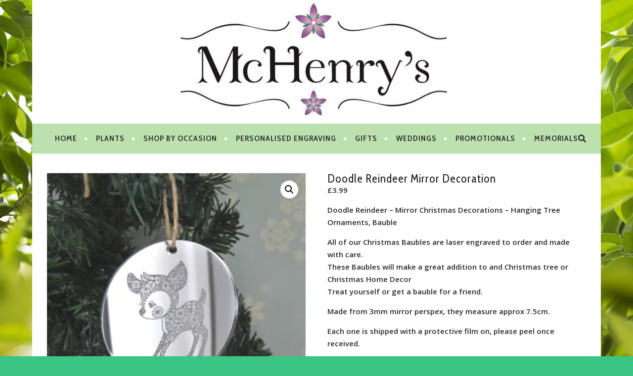

--- FILE ---
content_type: text/html; charset=utf-8
request_url: https://www.google.com/recaptcha/api2/aframe
body_size: 268
content:
<!DOCTYPE HTML><html><head><meta http-equiv="content-type" content="text/html; charset=UTF-8"></head><body><script nonce="XCeQzoHiDOiDZGqs58YWCw">/** Anti-fraud and anti-abuse applications only. See google.com/recaptcha */ try{var clients={'sodar':'https://pagead2.googlesyndication.com/pagead/sodar?'};window.addEventListener("message",function(a){try{if(a.source===window.parent){var b=JSON.parse(a.data);var c=clients[b['id']];if(c){var d=document.createElement('img');d.src=c+b['params']+'&rc='+(localStorage.getItem("rc::a")?sessionStorage.getItem("rc::b"):"");window.document.body.appendChild(d);sessionStorage.setItem("rc::e",parseInt(sessionStorage.getItem("rc::e")||0)+1);localStorage.setItem("rc::h",'1768426414552');}}}catch(b){}});window.parent.postMessage("_grecaptcha_ready", "*");}catch(b){}</script></body></html>